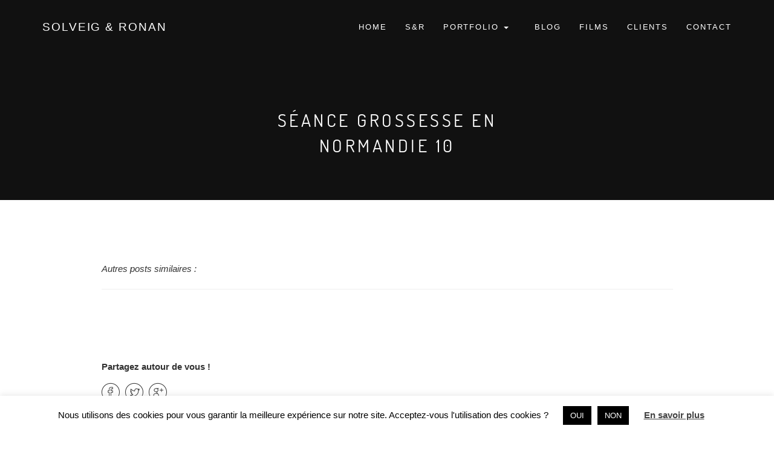

--- FILE ---
content_type: text/html; charset=UTF-8
request_url: https://solveigandronan.com/seance-maternite-intime/seance-grossesse-en-normandie-10-2/
body_size: 15328
content:
<!DOCTYPE html>
<html lang="fr">
<head>
<meta charset="UTF-8">
<meta http-equiv="X-UA-Compatible" content="IE=edge">
<meta name="viewport" content="width=device-width, initial-scale=1">
<title>Séance grossesse en Normandie 10 - SOLVEIG &amp; RONAN</title>
<!-- Place favicon.ico  -->	
<link rel="shortcut icon" type="image/x-icon" href="https://solveigandronan.com/wp-content/themes/solveig-et-ronan/assets/images/favicon.png">
<!-- CSS -->
<!-- <link rel="stylesheet" href="https://solveigandronan.com/wp-content/themes/solveig-et-ronan/assets/css/core.css"> -->
<!-- <link rel="stylesheet" href="https://solveigandronan.com/wp-content/themes/solveig-et-ronan/assets/css/font-awesome.min.css"> -->
<!-- <link rel="stylesheet" href="https://solveigandronan.com/wp-content/themes/solveig-et-ronan/assets/css/style.css"> -->
<!-- <link rel="stylesheet" href="https://solveigandronan.com/wp-content/themes/solveig-et-ronan/assets/css/solveig-et-ronan.css"> -->
<!-- <link rel="stylesheet" href="https://solveigandronan.com/wp-content/themes/solveig-et-ronan/assets/css/new.css"> -->
<link rel="stylesheet" type="text/css" href="//solveigandronan.com/wp-content/cache/wpfc-minified/9amklcak/fj5pk.css" media="all"/>
<meta name='robots' content='index, follow, max-image-preview:large, max-snippet:-1, max-video-preview:-1' />
<style>img:is([sizes="auto" i], [sizes^="auto," i]) { contain-intrinsic-size: 3000px 1500px }</style>
<!-- This site is optimized with the Yoast SEO plugin v26.6 - https://yoast.com/wordpress/plugins/seo/ -->
<link rel="canonical" href="https://solveigandronan.com/seance-maternite-intime/seance-grossesse-en-normandie-10-2/" />
<meta property="og:locale" content="fr_FR" />
<meta property="og:type" content="article" />
<meta property="og:title" content="Séance grossesse en Normandie 10 - SOLVEIG &amp; RONAN" />
<meta property="og:url" content="https://solveigandronan.com/seance-maternite-intime/seance-grossesse-en-normandie-10-2/" />
<meta property="og:site_name" content="SOLVEIG &amp; RONAN" />
<meta property="article:publisher" content="https://www.facebook.com/SolveigetRonan/" />
<meta property="article:modified_time" content="2019-12-05T11:25:49+00:00" />
<meta property="og:image" content="https://solveigandronan.com/seance-maternite-intime/seance-grossesse-en-normandie-10-2" />
<meta property="og:image:width" content="950" />
<meta property="og:image:height" content="632" />
<meta property="og:image:type" content="image/jpeg" />
<meta name="twitter:card" content="summary_large_image" />
<script type="application/ld+json" class="yoast-schema-graph">{"@context":"https://schema.org","@graph":[{"@type":"WebPage","@id":"https://solveigandronan.com/seance-maternite-intime/seance-grossesse-en-normandie-10-2/","url":"https://solveigandronan.com/seance-maternite-intime/seance-grossesse-en-normandie-10-2/","name":"Séance grossesse en Normandie 10 - SOLVEIG &amp; RONAN","isPartOf":{"@id":"https://solveigandronan.com/#website"},"primaryImageOfPage":{"@id":"https://solveigandronan.com/seance-maternite-intime/seance-grossesse-en-normandie-10-2/#primaryimage"},"image":{"@id":"https://solveigandronan.com/seance-maternite-intime/seance-grossesse-en-normandie-10-2/#primaryimage"},"thumbnailUrl":"https://solveigandronan.com/wp-content/uploads/2019/11/Séance-grossesse-en-Normandie-10-1.jpg","datePublished":"2019-11-07T11:27:01+00:00","dateModified":"2019-12-05T11:25:49+00:00","breadcrumb":{"@id":"https://solveigandronan.com/seance-maternite-intime/seance-grossesse-en-normandie-10-2/#breadcrumb"},"inLanguage":"fr-FR","potentialAction":[{"@type":"ReadAction","target":["https://solveigandronan.com/seance-maternite-intime/seance-grossesse-en-normandie-10-2/"]}]},{"@type":"ImageObject","inLanguage":"fr-FR","@id":"https://solveigandronan.com/seance-maternite-intime/seance-grossesse-en-normandie-10-2/#primaryimage","url":"https://solveigandronan.com/wp-content/uploads/2019/11/Séance-grossesse-en-Normandie-10-1.jpg","contentUrl":"https://solveigandronan.com/wp-content/uploads/2019/11/Séance-grossesse-en-Normandie-10-1.jpg","width":950,"height":632,"caption":"Séance couple dans l'eau"},{"@type":"BreadcrumbList","@id":"https://solveigandronan.com/seance-maternite-intime/seance-grossesse-en-normandie-10-2/#breadcrumb","itemListElement":[{"@type":"ListItem","position":1,"name":"Accueil","item":"https://solveigandronan.com/"},{"@type":"ListItem","position":2,"name":"Les vaguelettes &#8211; Normandie","item":"https://solveigandronan.com/seance-maternite-intime/"},{"@type":"ListItem","position":3,"name":"Séance grossesse en Normandie 10"}]},{"@type":"WebSite","@id":"https://solveigandronan.com/#website","url":"https://solveigandronan.com/","name":"SOLVEIG &amp; RONAN","description":"photographe mariage en Normandie, France","potentialAction":[{"@type":"SearchAction","target":{"@type":"EntryPoint","urlTemplate":"https://solveigandronan.com/?s={search_term_string}"},"query-input":{"@type":"PropertyValueSpecification","valueRequired":true,"valueName":"search_term_string"}}],"inLanguage":"fr-FR"}]}</script>
<!-- / Yoast SEO plugin. -->
<link rel="alternate" type="application/rss+xml" title="SOLVEIG &amp; RONAN &raquo; Séance grossesse en Normandie 10 Flux des commentaires" href="https://solveigandronan.com/seance-maternite-intime/seance-grossesse-en-normandie-10-2/feed/" />
<!-- <link rel='stylesheet' id='sbi_styles-css' href='https://solveigandronan.com/wp-content/plugins/instagram-feed/css/sbi-styles.min.css?ver=6.10.0' type='text/css' media='all' /> -->
<!-- <link rel='stylesheet' id='wp-block-library-css' href='https://solveigandronan.com/wp-includes/css/dist/block-library/style.min.css?ver=6.8.3' type='text/css' media='all' /> -->
<link rel="stylesheet" type="text/css" href="//solveigandronan.com/wp-content/cache/wpfc-minified/1g0jp61i/fj5pk.css" media="all"/>
<style id='classic-theme-styles-inline-css' type='text/css'>
/*! This file is auto-generated */
.wp-block-button__link{color:#fff;background-color:#32373c;border-radius:9999px;box-shadow:none;text-decoration:none;padding:calc(.667em + 2px) calc(1.333em + 2px);font-size:1.125em}.wp-block-file__button{background:#32373c;color:#fff;text-decoration:none}
</style>
<style id='global-styles-inline-css' type='text/css'>
:root{--wp--preset--aspect-ratio--square: 1;--wp--preset--aspect-ratio--4-3: 4/3;--wp--preset--aspect-ratio--3-4: 3/4;--wp--preset--aspect-ratio--3-2: 3/2;--wp--preset--aspect-ratio--2-3: 2/3;--wp--preset--aspect-ratio--16-9: 16/9;--wp--preset--aspect-ratio--9-16: 9/16;--wp--preset--color--black: #000000;--wp--preset--color--cyan-bluish-gray: #abb8c3;--wp--preset--color--white: #ffffff;--wp--preset--color--pale-pink: #f78da7;--wp--preset--color--vivid-red: #cf2e2e;--wp--preset--color--luminous-vivid-orange: #ff6900;--wp--preset--color--luminous-vivid-amber: #fcb900;--wp--preset--color--light-green-cyan: #7bdcb5;--wp--preset--color--vivid-green-cyan: #00d084;--wp--preset--color--pale-cyan-blue: #8ed1fc;--wp--preset--color--vivid-cyan-blue: #0693e3;--wp--preset--color--vivid-purple: #9b51e0;--wp--preset--gradient--vivid-cyan-blue-to-vivid-purple: linear-gradient(135deg,rgba(6,147,227,1) 0%,rgb(155,81,224) 100%);--wp--preset--gradient--light-green-cyan-to-vivid-green-cyan: linear-gradient(135deg,rgb(122,220,180) 0%,rgb(0,208,130) 100%);--wp--preset--gradient--luminous-vivid-amber-to-luminous-vivid-orange: linear-gradient(135deg,rgba(252,185,0,1) 0%,rgba(255,105,0,1) 100%);--wp--preset--gradient--luminous-vivid-orange-to-vivid-red: linear-gradient(135deg,rgba(255,105,0,1) 0%,rgb(207,46,46) 100%);--wp--preset--gradient--very-light-gray-to-cyan-bluish-gray: linear-gradient(135deg,rgb(238,238,238) 0%,rgb(169,184,195) 100%);--wp--preset--gradient--cool-to-warm-spectrum: linear-gradient(135deg,rgb(74,234,220) 0%,rgb(151,120,209) 20%,rgb(207,42,186) 40%,rgb(238,44,130) 60%,rgb(251,105,98) 80%,rgb(254,248,76) 100%);--wp--preset--gradient--blush-light-purple: linear-gradient(135deg,rgb(255,206,236) 0%,rgb(152,150,240) 100%);--wp--preset--gradient--blush-bordeaux: linear-gradient(135deg,rgb(254,205,165) 0%,rgb(254,45,45) 50%,rgb(107,0,62) 100%);--wp--preset--gradient--luminous-dusk: linear-gradient(135deg,rgb(255,203,112) 0%,rgb(199,81,192) 50%,rgb(65,88,208) 100%);--wp--preset--gradient--pale-ocean: linear-gradient(135deg,rgb(255,245,203) 0%,rgb(182,227,212) 50%,rgb(51,167,181) 100%);--wp--preset--gradient--electric-grass: linear-gradient(135deg,rgb(202,248,128) 0%,rgb(113,206,126) 100%);--wp--preset--gradient--midnight: linear-gradient(135deg,rgb(2,3,129) 0%,rgb(40,116,252) 100%);--wp--preset--font-size--small: 13px;--wp--preset--font-size--medium: 20px;--wp--preset--font-size--large: 36px;--wp--preset--font-size--x-large: 42px;--wp--preset--spacing--20: 0.44rem;--wp--preset--spacing--30: 0.67rem;--wp--preset--spacing--40: 1rem;--wp--preset--spacing--50: 1.5rem;--wp--preset--spacing--60: 2.25rem;--wp--preset--spacing--70: 3.38rem;--wp--preset--spacing--80: 5.06rem;--wp--preset--shadow--natural: 6px 6px 9px rgba(0, 0, 0, 0.2);--wp--preset--shadow--deep: 12px 12px 50px rgba(0, 0, 0, 0.4);--wp--preset--shadow--sharp: 6px 6px 0px rgba(0, 0, 0, 0.2);--wp--preset--shadow--outlined: 6px 6px 0px -3px rgba(255, 255, 255, 1), 6px 6px rgba(0, 0, 0, 1);--wp--preset--shadow--crisp: 6px 6px 0px rgba(0, 0, 0, 1);}:where(.is-layout-flex){gap: 0.5em;}:where(.is-layout-grid){gap: 0.5em;}body .is-layout-flex{display: flex;}.is-layout-flex{flex-wrap: wrap;align-items: center;}.is-layout-flex > :is(*, div){margin: 0;}body .is-layout-grid{display: grid;}.is-layout-grid > :is(*, div){margin: 0;}:where(.wp-block-columns.is-layout-flex){gap: 2em;}:where(.wp-block-columns.is-layout-grid){gap: 2em;}:where(.wp-block-post-template.is-layout-flex){gap: 1.25em;}:where(.wp-block-post-template.is-layout-grid){gap: 1.25em;}.has-black-color{color: var(--wp--preset--color--black) !important;}.has-cyan-bluish-gray-color{color: var(--wp--preset--color--cyan-bluish-gray) !important;}.has-white-color{color: var(--wp--preset--color--white) !important;}.has-pale-pink-color{color: var(--wp--preset--color--pale-pink) !important;}.has-vivid-red-color{color: var(--wp--preset--color--vivid-red) !important;}.has-luminous-vivid-orange-color{color: var(--wp--preset--color--luminous-vivid-orange) !important;}.has-luminous-vivid-amber-color{color: var(--wp--preset--color--luminous-vivid-amber) !important;}.has-light-green-cyan-color{color: var(--wp--preset--color--light-green-cyan) !important;}.has-vivid-green-cyan-color{color: var(--wp--preset--color--vivid-green-cyan) !important;}.has-pale-cyan-blue-color{color: var(--wp--preset--color--pale-cyan-blue) !important;}.has-vivid-cyan-blue-color{color: var(--wp--preset--color--vivid-cyan-blue) !important;}.has-vivid-purple-color{color: var(--wp--preset--color--vivid-purple) !important;}.has-black-background-color{background-color: var(--wp--preset--color--black) !important;}.has-cyan-bluish-gray-background-color{background-color: var(--wp--preset--color--cyan-bluish-gray) !important;}.has-white-background-color{background-color: var(--wp--preset--color--white) !important;}.has-pale-pink-background-color{background-color: var(--wp--preset--color--pale-pink) !important;}.has-vivid-red-background-color{background-color: var(--wp--preset--color--vivid-red) !important;}.has-luminous-vivid-orange-background-color{background-color: var(--wp--preset--color--luminous-vivid-orange) !important;}.has-luminous-vivid-amber-background-color{background-color: var(--wp--preset--color--luminous-vivid-amber) !important;}.has-light-green-cyan-background-color{background-color: var(--wp--preset--color--light-green-cyan) !important;}.has-vivid-green-cyan-background-color{background-color: var(--wp--preset--color--vivid-green-cyan) !important;}.has-pale-cyan-blue-background-color{background-color: var(--wp--preset--color--pale-cyan-blue) !important;}.has-vivid-cyan-blue-background-color{background-color: var(--wp--preset--color--vivid-cyan-blue) !important;}.has-vivid-purple-background-color{background-color: var(--wp--preset--color--vivid-purple) !important;}.has-black-border-color{border-color: var(--wp--preset--color--black) !important;}.has-cyan-bluish-gray-border-color{border-color: var(--wp--preset--color--cyan-bluish-gray) !important;}.has-white-border-color{border-color: var(--wp--preset--color--white) !important;}.has-pale-pink-border-color{border-color: var(--wp--preset--color--pale-pink) !important;}.has-vivid-red-border-color{border-color: var(--wp--preset--color--vivid-red) !important;}.has-luminous-vivid-orange-border-color{border-color: var(--wp--preset--color--luminous-vivid-orange) !important;}.has-luminous-vivid-amber-border-color{border-color: var(--wp--preset--color--luminous-vivid-amber) !important;}.has-light-green-cyan-border-color{border-color: var(--wp--preset--color--light-green-cyan) !important;}.has-vivid-green-cyan-border-color{border-color: var(--wp--preset--color--vivid-green-cyan) !important;}.has-pale-cyan-blue-border-color{border-color: var(--wp--preset--color--pale-cyan-blue) !important;}.has-vivid-cyan-blue-border-color{border-color: var(--wp--preset--color--vivid-cyan-blue) !important;}.has-vivid-purple-border-color{border-color: var(--wp--preset--color--vivid-purple) !important;}.has-vivid-cyan-blue-to-vivid-purple-gradient-background{background: var(--wp--preset--gradient--vivid-cyan-blue-to-vivid-purple) !important;}.has-light-green-cyan-to-vivid-green-cyan-gradient-background{background: var(--wp--preset--gradient--light-green-cyan-to-vivid-green-cyan) !important;}.has-luminous-vivid-amber-to-luminous-vivid-orange-gradient-background{background: var(--wp--preset--gradient--luminous-vivid-amber-to-luminous-vivid-orange) !important;}.has-luminous-vivid-orange-to-vivid-red-gradient-background{background: var(--wp--preset--gradient--luminous-vivid-orange-to-vivid-red) !important;}.has-very-light-gray-to-cyan-bluish-gray-gradient-background{background: var(--wp--preset--gradient--very-light-gray-to-cyan-bluish-gray) !important;}.has-cool-to-warm-spectrum-gradient-background{background: var(--wp--preset--gradient--cool-to-warm-spectrum) !important;}.has-blush-light-purple-gradient-background{background: var(--wp--preset--gradient--blush-light-purple) !important;}.has-blush-bordeaux-gradient-background{background: var(--wp--preset--gradient--blush-bordeaux) !important;}.has-luminous-dusk-gradient-background{background: var(--wp--preset--gradient--luminous-dusk) !important;}.has-pale-ocean-gradient-background{background: var(--wp--preset--gradient--pale-ocean) !important;}.has-electric-grass-gradient-background{background: var(--wp--preset--gradient--electric-grass) !important;}.has-midnight-gradient-background{background: var(--wp--preset--gradient--midnight) !important;}.has-small-font-size{font-size: var(--wp--preset--font-size--small) !important;}.has-medium-font-size{font-size: var(--wp--preset--font-size--medium) !important;}.has-large-font-size{font-size: var(--wp--preset--font-size--large) !important;}.has-x-large-font-size{font-size: var(--wp--preset--font-size--x-large) !important;}
:where(.wp-block-post-template.is-layout-flex){gap: 1.25em;}:where(.wp-block-post-template.is-layout-grid){gap: 1.25em;}
:where(.wp-block-columns.is-layout-flex){gap: 2em;}:where(.wp-block-columns.is-layout-grid){gap: 2em;}
:root :where(.wp-block-pullquote){font-size: 1.5em;line-height: 1.6;}
</style>
<!-- <link rel='stylesheet' id='contact-form-7-css' href='https://solveigandronan.com/wp-content/plugins/contact-form-7/includes/css/styles.css?ver=6.1.4' type='text/css' media='all' /> -->
<!-- <link rel='stylesheet' id='cookie-law-info-css' href='https://solveigandronan.com/wp-content/plugins/cookie-law-info/legacy/public/css/cookie-law-info-public.css?ver=3.3.8' type='text/css' media='all' /> -->
<!-- <link rel='stylesheet' id='cookie-law-info-gdpr-css' href='https://solveigandronan.com/wp-content/plugins/cookie-law-info/legacy/public/css/cookie-law-info-gdpr.css?ver=3.3.8' type='text/css' media='all' /> -->
<link rel="stylesheet" type="text/css" href="//solveigandronan.com/wp-content/cache/wpfc-minified/97sowc89/fj5pk.css" media="all"/>
<script src='//solveigandronan.com/wp-content/cache/wpfc-minified/klolzy0m/fj5pk.js' type="text/javascript"></script>
<!-- <script type="text/javascript" src="https://solveigandronan.com/wp-includes/js/jquery/jquery.min.js?ver=3.7.1" id="jquery-core-js"></script> -->
<!-- <script type="text/javascript" src="https://solveigandronan.com/wp-includes/js/jquery/jquery-migrate.min.js?ver=3.4.1" id="jquery-migrate-js"></script> -->
<script type="text/javascript" id="cookie-law-info-js-extra">
/* <![CDATA[ */
var Cli_Data = {"nn_cookie_ids":[],"cookielist":[],"non_necessary_cookies":[],"ccpaEnabled":"","ccpaRegionBased":"","ccpaBarEnabled":"","strictlyEnabled":["necessary","obligatoire"],"ccpaType":"gdpr","js_blocking":"","custom_integration":"","triggerDomRefresh":"","secure_cookies":""};
var cli_cookiebar_settings = {"animate_speed_hide":"500","animate_speed_show":"500","background":"#FFF","border":"#b1a6a6c2","border_on":"","button_1_button_colour":"#000","button_1_button_hover":"#000000","button_1_link_colour":"#fff","button_1_as_button":"1","button_1_new_win":"","button_2_button_colour":"#333","button_2_button_hover":"#292929","button_2_link_colour":"#444","button_2_as_button":"","button_2_hidebar":"","button_3_button_colour":"#000","button_3_button_hover":"#000000","button_3_link_colour":"#fff","button_3_as_button":"1","button_3_new_win":"","button_4_button_colour":"#000","button_4_button_hover":"#000000","button_4_link_colour":"#62a329","button_4_as_button":"","button_7_button_colour":"#61a229","button_7_button_hover":"#4e8221","button_7_link_colour":"#fff","button_7_as_button":"1","button_7_new_win":"","font_family":"inherit","header_fix":"","notify_animate_hide":"1","notify_animate_show":"","notify_div_id":"#cookie-law-info-bar","notify_position_horizontal":"right","notify_position_vertical":"bottom","scroll_close":"","scroll_close_reload":"","accept_close_reload":"","reject_close_reload":"","showagain_tab":"","showagain_background":"#fff","showagain_border":"#000","showagain_div_id":"#cookie-law-info-again","showagain_x_position":"100px","text":"#000","show_once_yn":"","show_once":"10000","logging_on":"","as_popup":"","popup_overlay":"1","bar_heading_text":"","cookie_bar_as":"banner","popup_showagain_position":"bottom-right","widget_position":"left"};
var log_object = {"ajax_url":"https:\/\/solveigandronan.com\/wp-admin\/admin-ajax.php"};
/* ]]> */
</script>
<script src='//solveigandronan.com/wp-content/cache/wpfc-minified/7az00upy/fj5pk.js' type="text/javascript"></script>
<!-- <script type="text/javascript" src="https://solveigandronan.com/wp-content/plugins/cookie-law-info/legacy/public/js/cookie-law-info-public.js?ver=3.3.8" id="cookie-law-info-js"></script> -->
<link rel="https://api.w.org/" href="https://solveigandronan.com/wp-json/" /><link rel="alternate" title="JSON" type="application/json" href="https://solveigandronan.com/wp-json/wp/v2/media/4884" /><link rel="EditURI" type="application/rsd+xml" title="RSD" href="https://solveigandronan.com/xmlrpc.php?rsd" />
<meta name="generator" content="WordPress 6.8.3" />
<link rel='shortlink' href='https://solveigandronan.com/?p=4884' />
<link rel="alternate" title="oEmbed (JSON)" type="application/json+oembed" href="https://solveigandronan.com/wp-json/oembed/1.0/embed?url=https%3A%2F%2Fsolveigandronan.com%2Fseance-maternite-intime%2Fseance-grossesse-en-normandie-10-2%2F" />
<link rel="alternate" title="oEmbed (XML)" type="text/xml+oembed" href="https://solveigandronan.com/wp-json/oembed/1.0/embed?url=https%3A%2F%2Fsolveigandronan.com%2Fseance-maternite-intime%2Fseance-grossesse-en-normandie-10-2%2F&#038;format=xml" />
</head>
<body class="attachment wp-singular attachment-template-default single single-attachment postid-4884 attachmentid-4884 attachment-jpeg wp-theme-solveig-et-ronan">
<!-- Global site tag (gtag.js) - Google Analytics -->
<script async src="https://www.googletagmanager.com/gtag/js?id=UA-114157512-1"></script>
<script>
window.dataLayer = window.dataLayer || [];
function gtag(){dataLayer.push(arguments);}
gtag('js', new Date());
gtag('config', 'UA-114157512-1');
</script>
<!-- PRELOADER -->
<!-- <div class="page-loader">
<div class="loader">Loading...</div>
</div> -->
<!-- NAVIGATION -->
<nav class="navbar navbar-custom navbar-transparent  sticker navbar-fixed-top" >
<div class="container">
<div class="navbar-header">
<button type="button" class="navbar-toggle" data-toggle="collapse" data-target="#custom-collapse">
<span class="sr-only">Toggle navigation</span>
<span class="icon-bar"></span>
<span class="icon-bar"></span>
<span class="icon-bar"></span>
</button>
<a class="navbar-brand" href="https://solveigandronan.com/">SOLVEIG & RONAN</a>
</div>
<div class="collapse navbar-collapse" id="custom-collapse">
<ul id="menu-menu-1" class="nav navbar-nav navbar-right"><li id="menu-item-16" class="menu-item menu-item-type-post_type menu-item-object-page menu-item-home menu-item-16"><a title="HOME" href="https://solveigandronan.com/">HOME</a></li>
<li id="menu-item-34" class="menu-item menu-item-type-post_type menu-item-object-page menu-item-34"><a title="S&amp;R" href="https://solveigandronan.com/a-propos-photographe-videaste-mariage-normandie-caen/">S&#038;R</a></li>
<li id="menu-item-5830" class="menu-item menu-item-type-custom menu-item-object-custom menu-item-has-children menu-item-5830 dropdown"><a title="PORTFOLIO" href="#" data-toggle="dropdown" class="dropdown-toggle" aria-haspopup="true">PORTFOLIO <span class="caret"></span></a>
<ul class='dropdown-menu' role="menu">
<li id="menu-item-5834" class="menu-item menu-item-type-post_type menu-item-object-page menu-item-5834"><a title="MARIAGE" href="https://solveigandronan.com/portfolio-mariage/">MARIAGE</a></li>
<li id="menu-item-5832" class="menu-item menu-item-type-post_type menu-item-object-page menu-item-5832"><a title="FAMILLE" href="https://solveigandronan.com/portfolio-famille/">FAMILLE</a></li>
<li id="menu-item-5833" class="menu-item menu-item-type-post_type menu-item-object-page menu-item-5833"><a title="COUPLE" href="https://solveigandronan.com/portfolio-couple/">COUPLE</a></li>
<li id="menu-item-5831" class="menu-item menu-item-type-post_type menu-item-object-page menu-item-5831"><a title="ÉDITORIAL" href="https://solveigandronan.com/portfolio-editorial/">ÉDITORIAL</a></li>
</ul>
</li>
<li id="menu-item-22" class="menu-item menu-item-type-post_type menu-item-object-page menu-item-22"><a title="BLOG" href="https://solveigandronan.com/blog/">BLOG</a></li>
<li id="menu-item-33" class="menu-item menu-item-type-post_type menu-item-object-page menu-item-33"><a title="FILMS" href="https://solveigandronan.com/films/">FILMS</a></li>
<li id="menu-item-247" class="menu-item menu-item-type-custom menu-item-object-custom menu-item-247"><a title="CLIENTS" target="_blank" href="https://solveigandronan.pixieset.com/">CLIENTS</a></li>
<li id="menu-item-32" class="menu-item menu-item-type-post_type menu-item-object-page menu-item-32"><a title="CONTACT" href="https://solveigandronan.com/contact/">CONTACT</a></li>
</ul>		
</div>
</div>
<!--[ MOBILE-MENU-AREA START ]--> 
<div class="mobile-menu-area">
<div class="container">
<div class="row">
<div class="col-md-12 col-sm-12">
<div class="mobile-area">
<div class="mobile-menu">
<nav id="mobile-nav">
<ul id="menu-menu-2" class=""><li class="menu-item menu-item-type-post_type menu-item-object-page menu-item-home menu-item-16"><a title="HOME" href="https://solveigandronan.com/">HOME</a></li>
<li class="menu-item menu-item-type-post_type menu-item-object-page menu-item-34"><a title="S&amp;R" href="https://solveigandronan.com/a-propos-photographe-videaste-mariage-normandie-caen/">S&#038;R</a></li>
<li class="menu-item menu-item-type-custom menu-item-object-custom menu-item-has-children menu-item-5830 dropdown"><a title="PORTFOLIO" href="#" data-toggle="dropdown" class="dropdown-toggle" aria-haspopup="true">PORTFOLIO <span class="caret"></span></a>
<ul class='dropdown-menu' role="menu">
<li class="menu-item menu-item-type-post_type menu-item-object-page menu-item-5834"><a title="MARIAGE" href="https://solveigandronan.com/portfolio-mariage/">MARIAGE</a></li>
<li class="menu-item menu-item-type-post_type menu-item-object-page menu-item-5832"><a title="FAMILLE" href="https://solveigandronan.com/portfolio-famille/">FAMILLE</a></li>
<li class="menu-item menu-item-type-post_type menu-item-object-page menu-item-5833"><a title="COUPLE" href="https://solveigandronan.com/portfolio-couple/">COUPLE</a></li>
<li class="menu-item menu-item-type-post_type menu-item-object-page menu-item-5831"><a title="ÉDITORIAL" href="https://solveigandronan.com/portfolio-editorial/">ÉDITORIAL</a></li>
</ul>
</li>
<li class="menu-item menu-item-type-post_type menu-item-object-page menu-item-22"><a title="BLOG" href="https://solveigandronan.com/blog/">BLOG</a></li>
<li class="menu-item menu-item-type-post_type menu-item-object-page menu-item-33"><a title="FILMS" href="https://solveigandronan.com/films/">FILMS</a></li>
<li class="menu-item menu-item-type-custom menu-item-object-custom menu-item-247"><a title="CLIENTS" target="_blank" href="https://solveigandronan.pixieset.com/">CLIENTS</a></li>
<li class="menu-item menu-item-type-post_type menu-item-object-page menu-item-32"><a title="CONTACT" href="https://solveigandronan.com/contact/">CONTACT</a></li>
</ul>
</nav>
</div>	
</div>
</div>
</div>
</div>
</div>
<!--[ MOBILE-MENU-AREA END  ]-->	
</nav>
<!-- CONTENU -->
<div class="wrapper">
<!-- HEADER -->
<div class="module module-header2 bg-dark" data-background="" />
<div class="container">
<!-- MODULE TITLE -->
<div class="row">
<div class="col-sm-6 col-sm-offset-3">
<br>
<h1 class="module-title font-alt align-center">Séance grossesse en Normandie 10</h1>
</div>
</div>
<!-- /MODULE TITLE -->
</div>
</div>
<!-- BLOG SINGLE -->
<div class="module">
<div class="container">
<!-- SINGLE -->
<div class="row">
<div class="col-sm-10 col-sm-offset-1">
<!-- POST -->
<div class="post">
<div class="post-images-slider">
<ul class="slides">
</ul>
</div>
<div>
<i>Autres posts similaires : 								<a style="font-weight: 600;" href=""></a></i>
<hr>
</div>
<div class="post-entry">
<br>
</div>
<div>
<!-- GALERIE -->
</div>
<div class="post-entry">
<br>
</div>
<div>
<!-- GALERIE -->
</div>
<!-- VIDEO -->
<div class="MT40">
<strong>Partagez autour de vous !</strong>
<ul class="social-list">
<li><a href="https://www.facebook.com/sharer/sharer.php?u=https://solveigandronan.com/seance-maternite-intime/seance-grossesse-en-normandie-10-2/" target="blank"><span class="icon-facebook"></span></a></li>
<li><a href="https://twitter.com/intent/tweet/?url=https://solveigandronan.com/seance-maternite-intime/seance-grossesse-en-normandie-10-2/&text=Solveig et Ronan : Séance grossesse en Normandie 10"><span class="icon-twitter" target="blank"></span></a></li>
<li><a href="https://plus.google.com/share?url=https://solveigandronan.com/seance-maternite-intime/seance-grossesse-en-normandie-10-2/&hl=fr"><span class="icon-googleplus" target="blank"></span></a></li>
</ul>
</div>
</div>
</div>
</div>
<!-- PAGINATION -->
<div class="pagination font-inc text-uppercase">
<a href="https://solveigandronan.com/seance-maternite-intime/" rel="prev"><i class="fa fa-angle-left"></i> Préc</a> 
<a href="https://solveigandronan.com/blog/">Voir tout</a>
</div>
<div class="row MT80">
<div class="col-sm-12 col-md-12 col-lg-12">
<div class="section-title">
<h2>Découvrez d'autres aventures</h2>
</div>
</div>
</div>
<ul id="works-grid" class="works-grid works-grid-gut works-grid-3 works-hover-w">
<!-- PORTFOLIO ITEM -->
<li class="work-item couple ">
<a href="https://solveigandronan.com/seance-grossesse-underwater/">
<div class="work-image">
<img width="980" height="653" src="https://solveigandronan.com/wp-content/uploads/2025/04/SolveigRonan-PhotographiedegrossesseUnderwater-Normandie_18.jpg" class="post-thumb img-responsive wp-post-image" alt="Séance future maman à la plage" decoding="async" fetchpriority="high" srcset="https://solveigandronan.com/wp-content/uploads/2025/04/SolveigRonan-PhotographiedegrossesseUnderwater-Normandie_18.jpg 980w, https://solveigandronan.com/wp-content/uploads/2025/04/SolveigRonan-PhotographiedegrossesseUnderwater-Normandie_18-300x200.jpg 300w, https://solveigandronan.com/wp-content/uploads/2025/04/SolveigRonan-PhotographiedegrossesseUnderwater-Normandie_18-768x512.jpg 768w" sizes="(max-width: 980px) 100vw, 980px" />															</div>
<div class="work-caption">
<!-- COUPLE -->
<img src="https://solveigandronan.com/wp-content/themes/solveig-et-ronan/assets/img/LOGOsolveigronan-Noir-couple.png" width="70px" alt="">
<!-- EDITORIAL -->
<br><br>
<h3 class="work-title font-alt">Maternité dans la mer</h3>
<div class="work-descr font-inc">
Couple								</div>
</div>
</a>
</li> 
<!-- PORTFOLIO ITEM -->
<li class="work-item famille ">
<a href="https://solveigandronan.com/photo-grand-mere-petite-fille-caen/">
<div class="work-image">
<img width="980" height="653" src="https://solveigandronan.com/wp-content/uploads/2025/04/SolveigRonan-photogrand-mere-petitefille_03.jpg" class="post-thumb img-responsive wp-post-image" alt="Studio photo pour les familles en Normandie" decoding="async" srcset="https://solveigandronan.com/wp-content/uploads/2025/04/SolveigRonan-photogrand-mere-petitefille_03.jpg 980w, https://solveigandronan.com/wp-content/uploads/2025/04/SolveigRonan-photogrand-mere-petitefille_03-300x200.jpg 300w, https://solveigandronan.com/wp-content/uploads/2025/04/SolveigRonan-photogrand-mere-petitefille_03-768x512.jpg 768w" sizes="(max-width: 980px) 100vw, 980px" />															</div>
<div class="work-caption">
<!-- COUPLE -->
<img src="https://solveigandronan.com/wp-content/themes/solveig-et-ronan/assets/img/LOGOsolveigronan-Noir-Famille.png" width="70px" alt="">
<!-- MARIAGE -->
<br><br>
<h3 class="work-title font-alt">Avia Filia</h3>
<div class="work-descr font-inc">
Famille								</div>
</div>
</a>
</li> 
<!-- PORTFOLIO ITEM -->
<li class="work-item mariage ">
<a href="https://solveigandronan.com/elopement-a-granville/">
<div class="work-image">
<img width="980" height="653" src="https://solveigandronan.com/wp-content/uploads/2025/03/SolveigRonan-EloprementGranville_09.jpg" class="post-thumb img-responsive wp-post-image" alt="Photo d&#039;amoureux sur les falaises" decoding="async" srcset="https://solveigandronan.com/wp-content/uploads/2025/03/SolveigRonan-EloprementGranville_09.jpg 980w, https://solveigandronan.com/wp-content/uploads/2025/03/SolveigRonan-EloprementGranville_09-300x200.jpg 300w, https://solveigandronan.com/wp-content/uploads/2025/03/SolveigRonan-EloprementGranville_09-768x512.jpg 768w" sizes="(max-width: 980px) 100vw, 980px" />															</div>
<div class="work-caption">
<!-- COUPLE -->
<img src="https://solveigandronan.com/wp-content/themes/solveig-et-ronan/assets/img/LOGOsolveigronan-Noir-mariage.png" width="70px" alt="">
<br><br>
<h3 class="work-title font-alt">Au coucher du Soleil</h3>
<div class="work-descr font-inc">
Mariage								</div>
</div>
</a>
</li> 
</ul>
</div>
</div >
		<!-- CTA -->
<div class="module gray-bg MB80">
<div class="container">
<div class="row">
<div class="col-sm-12 col-md-12 col-lg-12 text-center">
<h2 class="MB40"><i>UN COUP DE CŒUR POUR NOTRE UNIVERS? <br>RACONTEZ-NOUS VOTRE PROJET!</i></h2>
<a href="https://solveigandronan.com/contact/"><button class="btn btn-d btn-round btn-lg">Contactez-nous</button></a>
</div>
</div>
</div>
</div>
<!-- INSTAGRAM -->
<div class="module PT0">
<div class="container-fluid">
<div class="row">
<div class="col-sm-12 col-md-12 col-lg-12">
<div class="section-title">
<h2>Retrouvez-nous sur Instagram</h2>
</div>
</div>
</div>
<div class="row">
<div class="col-md-12">
<div id="sb_instagram"  class="sbi sbi_mob_col_2 sbi_tab_col_2 sbi_col_6 sbi_width_resp" style="padding-bottom: 10px;"	 data-feedid="*1"  data-res="auto" data-cols="6" data-colsmobile="2" data-colstablet="2" data-num="6" data-nummobile="6" data-item-padding="5"	 data-shortcode-atts="{&quot;feed&quot;:&quot;1&quot;}"  data-postid="4884" data-locatornonce="8f62f3c9c1" data-imageaspectratio="1:1" data-sbi-flags="favorLocal,gdpr">
<div id="sbi_images"  style="gap: 10px;">
<div class="sbi_item sbi_type_carousel sbi_new sbi_transition"
id="sbi_18076967557807997" data-date="1756307124">
<div class="sbi_photo_wrap">
<a class="sbi_photo" href="https://www.instagram.com/p/DN3OO0nWCVu/" target="_blank" rel="noopener nofollow"
data-full-res="https://scontent-lhr8-2.cdninstagram.com/v/t51.82787-15/539498671_18500708695070841_6861822392222867179_n.jpg?stp=dst-jpg_e35_tt6&#038;_nc_cat=106&#038;ccb=1-7&#038;_nc_sid=18de74&#038;_nc_ohc=YUOxqrl9GpIQ7kNvwHiEAsd&#038;_nc_oc=AdkRQ9bA1dxNea4QFaF5FmqpNCIXRjG_TI0rEvCOeRcdUycm_bPFlWfshti4Jn6eWu8&#038;_nc_zt=23&#038;_nc_ht=scontent-lhr8-2.cdninstagram.com&#038;edm=ANo9K5cEAAAA&#038;_nc_gid=s3pwCVmC30Bd8A3eaQjmDw&#038;oh=00_AfanRQ8M-dXMXMeqCAf0zHzRinKk-3X2RTX-2HzD8VR6dg&#038;oe=68D32ED4"
data-img-src-set="{&quot;d&quot;:&quot;https:\/\/scontent-lhr8-2.cdninstagram.com\/v\/t51.82787-15\/539498671_18500708695070841_6861822392222867179_n.jpg?stp=dst-jpg_e35_tt6&amp;_nc_cat=106&amp;ccb=1-7&amp;_nc_sid=18de74&amp;_nc_ohc=YUOxqrl9GpIQ7kNvwHiEAsd&amp;_nc_oc=AdkRQ9bA1dxNea4QFaF5FmqpNCIXRjG_TI0rEvCOeRcdUycm_bPFlWfshti4Jn6eWu8&amp;_nc_zt=23&amp;_nc_ht=scontent-lhr8-2.cdninstagram.com&amp;edm=ANo9K5cEAAAA&amp;_nc_gid=s3pwCVmC30Bd8A3eaQjmDw&amp;oh=00_AfanRQ8M-dXMXMeqCAf0zHzRinKk-3X2RTX-2HzD8VR6dg&amp;oe=68D32ED4&quot;,&quot;150&quot;:&quot;https:\/\/scontent-lhr8-2.cdninstagram.com\/v\/t51.82787-15\/539498671_18500708695070841_6861822392222867179_n.jpg?stp=dst-jpg_e35_tt6&amp;_nc_cat=106&amp;ccb=1-7&amp;_nc_sid=18de74&amp;_nc_ohc=YUOxqrl9GpIQ7kNvwHiEAsd&amp;_nc_oc=AdkRQ9bA1dxNea4QFaF5FmqpNCIXRjG_TI0rEvCOeRcdUycm_bPFlWfshti4Jn6eWu8&amp;_nc_zt=23&amp;_nc_ht=scontent-lhr8-2.cdninstagram.com&amp;edm=ANo9K5cEAAAA&amp;_nc_gid=s3pwCVmC30Bd8A3eaQjmDw&amp;oh=00_AfanRQ8M-dXMXMeqCAf0zHzRinKk-3X2RTX-2HzD8VR6dg&amp;oe=68D32ED4&quot;,&quot;320&quot;:&quot;https:\/\/scontent-lhr8-2.cdninstagram.com\/v\/t51.82787-15\/539498671_18500708695070841_6861822392222867179_n.jpg?stp=dst-jpg_e35_tt6&amp;_nc_cat=106&amp;ccb=1-7&amp;_nc_sid=18de74&amp;_nc_ohc=YUOxqrl9GpIQ7kNvwHiEAsd&amp;_nc_oc=AdkRQ9bA1dxNea4QFaF5FmqpNCIXRjG_TI0rEvCOeRcdUycm_bPFlWfshti4Jn6eWu8&amp;_nc_zt=23&amp;_nc_ht=scontent-lhr8-2.cdninstagram.com&amp;edm=ANo9K5cEAAAA&amp;_nc_gid=s3pwCVmC30Bd8A3eaQjmDw&amp;oh=00_AfanRQ8M-dXMXMeqCAf0zHzRinKk-3X2RTX-2HzD8VR6dg&amp;oe=68D32ED4&quot;,&quot;640&quot;:&quot;https:\/\/scontent-lhr8-2.cdninstagram.com\/v\/t51.82787-15\/539498671_18500708695070841_6861822392222867179_n.jpg?stp=dst-jpg_e35_tt6&amp;_nc_cat=106&amp;ccb=1-7&amp;_nc_sid=18de74&amp;_nc_ohc=YUOxqrl9GpIQ7kNvwHiEAsd&amp;_nc_oc=AdkRQ9bA1dxNea4QFaF5FmqpNCIXRjG_TI0rEvCOeRcdUycm_bPFlWfshti4Jn6eWu8&amp;_nc_zt=23&amp;_nc_ht=scontent-lhr8-2.cdninstagram.com&amp;edm=ANo9K5cEAAAA&amp;_nc_gid=s3pwCVmC30Bd8A3eaQjmDw&amp;oh=00_AfanRQ8M-dXMXMeqCAf0zHzRinKk-3X2RTX-2HzD8VR6dg&amp;oe=68D32ED4&quot;}">
<span class="sbi-screenreader">Donatienne &amp; Florimond 
Il était temps de revenir</span>
<svg class="svg-inline--fa fa-clone fa-w-16 sbi_lightbox_carousel_icon" aria-hidden="true" aria-label="Clone" data-fa-proƒcessed="" data-prefix="far" data-icon="clone" role="img" xmlns="http://www.w3.org/2000/svg" viewBox="0 0 512 512">
<path fill="currentColor" d="M464 0H144c-26.51 0-48 21.49-48 48v48H48c-26.51 0-48 21.49-48 48v320c0 26.51 21.49 48 48 48h320c26.51 0 48-21.49 48-48v-48h48c26.51 0 48-21.49 48-48V48c0-26.51-21.49-48-48-48zM362 464H54a6 6 0 0 1-6-6V150a6 6 0 0 1 6-6h42v224c0 26.51 21.49 48 48 48h224v42a6 6 0 0 1-6 6zm96-96H150a6 6 0 0 1-6-6V54a6 6 0 0 1 6-6h308a6 6 0 0 1 6 6v308a6 6 0 0 1-6 6z"></path>
</svg>						<img src="https://solveigandronan.com/wp-content/plugins/instagram-feed/img/placeholder.png" alt="Donatienne &amp; Florimond 
Il était temps de revenir ici avec des images de mariage ✨🫶.
D’une parce que c’est clairement sur ce type de photos que je passe mes journées d’été;
de deux parce qu’avec l’ambiance moribonde de l’actualité du monde cela devient vital pour ne pas être dans le ressassement et la culpabilité. 
Je suis clairement ébahie devant ces amoureux qui ne savent que faire pour que tout le monde soit bien autour d’eux, que les gens soient heureux sur leur mariage! 
C’est la base peut-on penser, mais moi même je n’ai pas autant de patience que 90% des mes clients. Déjà les préparatifs qui prennent un temps considérable m’ennuient, ensuite pour l’attente parfois loooongue des invités concernés par les photos de groupe, c’est nécessaire d’être bienveillant et patient n’est-ce pas mes chers mariés? 
Big-up à Donatienne pour l’ouverture de bal malgré cette méchante entorse. 
C’est seulement le troisième mariage que je photographie dans le Nord, mais à chaque fois, je suis accueillie comme une invitée, les traiteurs sont plus que généreux et arrangeants, le sourie scotché aux lèvres des invités me réjouis, alors c’est promis je reviendrais. ☺️
J’ai beaucoup d’autres mariages à partager, j’espère trouver tu temps pour cela au milieu de cette folle saison!
Mon agenda affiche complet côté séances en septembre et bientôt aussi pour octobre. Les prises de rdv sont en cours pour la saison des mariages 2026.💛
La team du mariage Donatienne &amp; Florimond :
Domaine : @clairefontaine_colombier
Photobooth : @latrombinette
Ferme florale : @lherbacee
DJ : @latelierdesemotions
Musiciens : @spiritus_mariage
Musicien : @mathis_deruyver
Robe : @atelier.colette
Costume : @samsonsurmesure
Maquillage et coiffure : @laurene.hairmakeup
Alliances : @ordumonde
Bijoux : @atelierarmande
Mustang : @us.locevent
Douceurs : @lesfrangines.lapausegourmande
Chocolat : @nejapatisserie
Brunch : @lafermeducheminqsd
Faire-part, menu, livret, photobooth : @fannycalligraphie
Merci à ma @charlottevideaste pour la prise de vue vidéo." aria-hidden="true">
</a>
</div>
</div><div class="sbi_item sbi_type_carousel sbi_new sbi_transition"
id="sbi_18051113195186826" data-date="1753461827">
<div class="sbi_photo_wrap">
<a class="sbi_photo" href="https://www.instagram.com/p/DMibQdgstb4/" target="_blank" rel="noopener nofollow"
data-full-res="https://scontent-lhr8-1.cdninstagram.com/v/t51.82787-15/524198134_18495179248070841_2426812569843676721_n.jpg?stp=dst-jpg_e35_tt6&#038;_nc_cat=107&#038;ccb=1-7&#038;_nc_sid=18de74&#038;_nc_ohc=yOS3A5c1On4Q7kNvwFVRmeL&#038;_nc_oc=AdnPxI0S02SebLUtorAvk6_PaAcUMJ37_ACwcf89HSTUYVh0G91Eo6o2w-wobsR9LPM&#038;_nc_zt=23&#038;_nc_ht=scontent-lhr8-1.cdninstagram.com&#038;edm=ANo9K5cEAAAA&#038;_nc_gid=s3pwCVmC30Bd8A3eaQjmDw&#038;oh=00_AfaXlxu1uxvwfb2cPZte9E0symZETr8U1S54_gPrIVEZ5Q&#038;oe=68D30D49"
data-img-src-set="{&quot;d&quot;:&quot;https:\/\/scontent-lhr8-1.cdninstagram.com\/v\/t51.82787-15\/524198134_18495179248070841_2426812569843676721_n.jpg?stp=dst-jpg_e35_tt6&amp;_nc_cat=107&amp;ccb=1-7&amp;_nc_sid=18de74&amp;_nc_ohc=yOS3A5c1On4Q7kNvwFVRmeL&amp;_nc_oc=AdnPxI0S02SebLUtorAvk6_PaAcUMJ37_ACwcf89HSTUYVh0G91Eo6o2w-wobsR9LPM&amp;_nc_zt=23&amp;_nc_ht=scontent-lhr8-1.cdninstagram.com&amp;edm=ANo9K5cEAAAA&amp;_nc_gid=s3pwCVmC30Bd8A3eaQjmDw&amp;oh=00_AfaXlxu1uxvwfb2cPZte9E0symZETr8U1S54_gPrIVEZ5Q&amp;oe=68D30D49&quot;,&quot;150&quot;:&quot;https:\/\/scontent-lhr8-1.cdninstagram.com\/v\/t51.82787-15\/524198134_18495179248070841_2426812569843676721_n.jpg?stp=dst-jpg_e35_tt6&amp;_nc_cat=107&amp;ccb=1-7&amp;_nc_sid=18de74&amp;_nc_ohc=yOS3A5c1On4Q7kNvwFVRmeL&amp;_nc_oc=AdnPxI0S02SebLUtorAvk6_PaAcUMJ37_ACwcf89HSTUYVh0G91Eo6o2w-wobsR9LPM&amp;_nc_zt=23&amp;_nc_ht=scontent-lhr8-1.cdninstagram.com&amp;edm=ANo9K5cEAAAA&amp;_nc_gid=s3pwCVmC30Bd8A3eaQjmDw&amp;oh=00_AfaXlxu1uxvwfb2cPZte9E0symZETr8U1S54_gPrIVEZ5Q&amp;oe=68D30D49&quot;,&quot;320&quot;:&quot;https:\/\/scontent-lhr8-1.cdninstagram.com\/v\/t51.82787-15\/524198134_18495179248070841_2426812569843676721_n.jpg?stp=dst-jpg_e35_tt6&amp;_nc_cat=107&amp;ccb=1-7&amp;_nc_sid=18de74&amp;_nc_ohc=yOS3A5c1On4Q7kNvwFVRmeL&amp;_nc_oc=AdnPxI0S02SebLUtorAvk6_PaAcUMJ37_ACwcf89HSTUYVh0G91Eo6o2w-wobsR9LPM&amp;_nc_zt=23&amp;_nc_ht=scontent-lhr8-1.cdninstagram.com&amp;edm=ANo9K5cEAAAA&amp;_nc_gid=s3pwCVmC30Bd8A3eaQjmDw&amp;oh=00_AfaXlxu1uxvwfb2cPZte9E0symZETr8U1S54_gPrIVEZ5Q&amp;oe=68D30D49&quot;,&quot;640&quot;:&quot;https:\/\/scontent-lhr8-1.cdninstagram.com\/v\/t51.82787-15\/524198134_18495179248070841_2426812569843676721_n.jpg?stp=dst-jpg_e35_tt6&amp;_nc_cat=107&amp;ccb=1-7&amp;_nc_sid=18de74&amp;_nc_ohc=yOS3A5c1On4Q7kNvwFVRmeL&amp;_nc_oc=AdnPxI0S02SebLUtorAvk6_PaAcUMJ37_ACwcf89HSTUYVh0G91Eo6o2w-wobsR9LPM&amp;_nc_zt=23&amp;_nc_ht=scontent-lhr8-1.cdninstagram.com&amp;edm=ANo9K5cEAAAA&amp;_nc_gid=s3pwCVmC30Bd8A3eaQjmDw&amp;oh=00_AfaXlxu1uxvwfb2cPZte9E0symZETr8U1S54_gPrIVEZ5Q&amp;oe=68D30D49&quot;}">
<span class="sbi-screenreader">Famille 💙
Celle que l’on a choisie;
Celle qu’on a</span>
<svg class="svg-inline--fa fa-clone fa-w-16 sbi_lightbox_carousel_icon" aria-hidden="true" aria-label="Clone" data-fa-proƒcessed="" data-prefix="far" data-icon="clone" role="img" xmlns="http://www.w3.org/2000/svg" viewBox="0 0 512 512">
<path fill="currentColor" d="M464 0H144c-26.51 0-48 21.49-48 48v48H48c-26.51 0-48 21.49-48 48v320c0 26.51 21.49 48 48 48h320c26.51 0 48-21.49 48-48v-48h48c26.51 0 48-21.49 48-48V48c0-26.51-21.49-48-48-48zM362 464H54a6 6 0 0 1-6-6V150a6 6 0 0 1 6-6h42v224c0 26.51 21.49 48 48 48h224v42a6 6 0 0 1-6 6zm96-96H150a6 6 0 0 1-6-6V54a6 6 0 0 1 6-6h308a6 6 0 0 1 6 6v308a6 6 0 0 1-6 6z"></path>
</svg>						<img src="https://solveigandronan.com/wp-content/plugins/instagram-feed/img/placeholder.png" alt="Famille 💙
Celle que l’on a choisie;
Celle qu’on accueille;
Celle qu’on apprend à aimer; 
Celle qui éclate;
Elle est amère;
Celle qui se recompose;
Celle qui crée des souvenirs;
Qui fait grandir;
La famille des autres, qui ne sera jamais la nôtre.
Celle que l’on construit;
Celle qui blesse;
Celle qui panse;
Celle qui crie, 
qui rit; 
qui ne dit, mais qu’on chéri.
Ma famille, celle qui vit là, je veux la voir plus en détail, la regarder, me voir au travers d’elle et
voir toutes les personnes qui la composent sur une image. 
Et dans ce reflet sensible, éphémère, je m’assure qu’elle existe : elle est Vraie. 
Merci à Maëlys pour la confiance renouvelée ✨❤️
@ivannalys" aria-hidden="true">
</a>
</div>
</div><div class="sbi_item sbi_type_carousel sbi_new sbi_transition"
id="sbi_18150885349379677" data-date="1752069378">
<div class="sbi_photo_wrap">
<a class="sbi_photo" href="https://www.instagram.com/p/DL47X06N7-B/" target="_blank" rel="noopener nofollow"
data-full-res="https://scontent-lhr6-1.cdninstagram.com/v/t51.82787-15/516443430_18492351088070841_6354217019222570368_n.jpg?stp=dst-jpg_e35_tt6&#038;_nc_cat=109&#038;ccb=1-7&#038;_nc_sid=18de74&#038;_nc_ohc=5qhSaQlQLQQQ7kNvwHKecfJ&#038;_nc_oc=AdmrUZUtTc27TqxO3Ll3z2BlRGQh19HBrVE8wYwFOrenODUWn3JgQksNyRkLJSy4b6A&#038;_nc_zt=23&#038;_nc_ht=scontent-lhr6-1.cdninstagram.com&#038;edm=ANo9K5cEAAAA&#038;_nc_gid=s3pwCVmC30Bd8A3eaQjmDw&#038;oh=00_AfbKce5JiWli6FFDM6pkcf-_8QQIaKJ4_MFN9AuXBreDbw&#038;oe=68D30131"
data-img-src-set="{&quot;d&quot;:&quot;https:\/\/scontent-lhr6-1.cdninstagram.com\/v\/t51.82787-15\/516443430_18492351088070841_6354217019222570368_n.jpg?stp=dst-jpg_e35_tt6&amp;_nc_cat=109&amp;ccb=1-7&amp;_nc_sid=18de74&amp;_nc_ohc=5qhSaQlQLQQQ7kNvwHKecfJ&amp;_nc_oc=AdmrUZUtTc27TqxO3Ll3z2BlRGQh19HBrVE8wYwFOrenODUWn3JgQksNyRkLJSy4b6A&amp;_nc_zt=23&amp;_nc_ht=scontent-lhr6-1.cdninstagram.com&amp;edm=ANo9K5cEAAAA&amp;_nc_gid=s3pwCVmC30Bd8A3eaQjmDw&amp;oh=00_AfbKce5JiWli6FFDM6pkcf-_8QQIaKJ4_MFN9AuXBreDbw&amp;oe=68D30131&quot;,&quot;150&quot;:&quot;https:\/\/scontent-lhr6-1.cdninstagram.com\/v\/t51.82787-15\/516443430_18492351088070841_6354217019222570368_n.jpg?stp=dst-jpg_e35_tt6&amp;_nc_cat=109&amp;ccb=1-7&amp;_nc_sid=18de74&amp;_nc_ohc=5qhSaQlQLQQQ7kNvwHKecfJ&amp;_nc_oc=AdmrUZUtTc27TqxO3Ll3z2BlRGQh19HBrVE8wYwFOrenODUWn3JgQksNyRkLJSy4b6A&amp;_nc_zt=23&amp;_nc_ht=scontent-lhr6-1.cdninstagram.com&amp;edm=ANo9K5cEAAAA&amp;_nc_gid=s3pwCVmC30Bd8A3eaQjmDw&amp;oh=00_AfbKce5JiWli6FFDM6pkcf-_8QQIaKJ4_MFN9AuXBreDbw&amp;oe=68D30131&quot;,&quot;320&quot;:&quot;https:\/\/scontent-lhr6-1.cdninstagram.com\/v\/t51.82787-15\/516443430_18492351088070841_6354217019222570368_n.jpg?stp=dst-jpg_e35_tt6&amp;_nc_cat=109&amp;ccb=1-7&amp;_nc_sid=18de74&amp;_nc_ohc=5qhSaQlQLQQQ7kNvwHKecfJ&amp;_nc_oc=AdmrUZUtTc27TqxO3Ll3z2BlRGQh19HBrVE8wYwFOrenODUWn3JgQksNyRkLJSy4b6A&amp;_nc_zt=23&amp;_nc_ht=scontent-lhr6-1.cdninstagram.com&amp;edm=ANo9K5cEAAAA&amp;_nc_gid=s3pwCVmC30Bd8A3eaQjmDw&amp;oh=00_AfbKce5JiWli6FFDM6pkcf-_8QQIaKJ4_MFN9AuXBreDbw&amp;oe=68D30131&quot;,&quot;640&quot;:&quot;https:\/\/scontent-lhr6-1.cdninstagram.com\/v\/t51.82787-15\/516443430_18492351088070841_6354217019222570368_n.jpg?stp=dst-jpg_e35_tt6&amp;_nc_cat=109&amp;ccb=1-7&amp;_nc_sid=18de74&amp;_nc_ohc=5qhSaQlQLQQQ7kNvwHKecfJ&amp;_nc_oc=AdmrUZUtTc27TqxO3Ll3z2BlRGQh19HBrVE8wYwFOrenODUWn3JgQksNyRkLJSy4b6A&amp;_nc_zt=23&amp;_nc_ht=scontent-lhr6-1.cdninstagram.com&amp;edm=ANo9K5cEAAAA&amp;_nc_gid=s3pwCVmC30Bd8A3eaQjmDw&amp;oh=00_AfbKce5JiWli6FFDM6pkcf-_8QQIaKJ4_MFN9AuXBreDbw&amp;oe=68D30131&quot;}">
<span class="sbi-screenreader">Terre 🌋 
Elle danse, les pieds brûlants;
Un pas d</span>
<svg class="svg-inline--fa fa-clone fa-w-16 sbi_lightbox_carousel_icon" aria-hidden="true" aria-label="Clone" data-fa-proƒcessed="" data-prefix="far" data-icon="clone" role="img" xmlns="http://www.w3.org/2000/svg" viewBox="0 0 512 512">
<path fill="currentColor" d="M464 0H144c-26.51 0-48 21.49-48 48v48H48c-26.51 0-48 21.49-48 48v320c0 26.51 21.49 48 48 48h320c26.51 0 48-21.49 48-48v-48h48c26.51 0 48-21.49 48-48V48c0-26.51-21.49-48-48-48zM362 464H54a6 6 0 0 1-6-6V150a6 6 0 0 1 6-6h42v224c0 26.51 21.49 48 48 48h224v42a6 6 0 0 1-6 6zm96-96H150a6 6 0 0 1-6-6V54a6 6 0 0 1 6-6h308a6 6 0 0 1 6 6v308a6 6 0 0 1-6 6z"></path>
</svg>						<img src="https://solveigandronan.com/wp-content/plugins/instagram-feed/img/placeholder.png" alt="Terre 🌋 
Elle danse, les pieds brûlants;
Un pas devant l’autre, jeu habile d’équilibriste sur l’arête de la dune;
Comme un cri de survie, elle fait résonner son rire au delà du volcan;
Son coup envoie valser les roches coupantes et sèches dans l’océan;
Puisant de l’ombre un souffle de fraîcheur,
elle suit cette intuition qui lui donne de la force pour affronter ce monde de feu.
Nouvelle Collection @amarildine ✨
Les photos d’une aventure inoubliable sur cette île est maintenant dans nos têtes pour longtemps, et bientôt en ligne! 
||
#amarildine #amarildinebrides #lanzarote_canarias #lanzarote
||" aria-hidden="true">
</a>
</div>
</div><div class="sbi_item sbi_type_carousel sbi_new sbi_transition"
id="sbi_17883830028312628" data-date="1750264933">
<div class="sbi_photo_wrap">
<a class="sbi_photo" href="https://www.instagram.com/p/DLDJql7s5QO/" target="_blank" rel="noopener nofollow"
data-full-res="https://scontent-lhr6-1.cdninstagram.com/v/t51.75761-15/509262922_18488850649070841_4027183255478856083_n.jpg?stp=dst-jpg_e35_tt6&#038;_nc_cat=109&#038;ccb=1-7&#038;_nc_sid=18de74&#038;_nc_ohc=nqMdsr6s8PYQ7kNvwFNYbSL&#038;_nc_oc=AdkJKwSP68ckiBYbKJxAduUprFdYsTmkLJHhSAgS8L-mwuaBsM4jgWxqIvox4pk5OPA&#038;_nc_zt=23&#038;_nc_ht=scontent-lhr6-1.cdninstagram.com&#038;edm=ANo9K5cEAAAA&#038;_nc_gid=s3pwCVmC30Bd8A3eaQjmDw&#038;oh=00_Afa70s946vTzJXZwMRPNyqkwqYZrbyWaLXWIPLz1w8ZrpA&#038;oe=68D312A0"
data-img-src-set="{&quot;d&quot;:&quot;https:\/\/scontent-lhr6-1.cdninstagram.com\/v\/t51.75761-15\/509262922_18488850649070841_4027183255478856083_n.jpg?stp=dst-jpg_e35_tt6&amp;_nc_cat=109&amp;ccb=1-7&amp;_nc_sid=18de74&amp;_nc_ohc=nqMdsr6s8PYQ7kNvwFNYbSL&amp;_nc_oc=AdkJKwSP68ckiBYbKJxAduUprFdYsTmkLJHhSAgS8L-mwuaBsM4jgWxqIvox4pk5OPA&amp;_nc_zt=23&amp;_nc_ht=scontent-lhr6-1.cdninstagram.com&amp;edm=ANo9K5cEAAAA&amp;_nc_gid=s3pwCVmC30Bd8A3eaQjmDw&amp;oh=00_Afa70s946vTzJXZwMRPNyqkwqYZrbyWaLXWIPLz1w8ZrpA&amp;oe=68D312A0&quot;,&quot;150&quot;:&quot;https:\/\/scontent-lhr6-1.cdninstagram.com\/v\/t51.75761-15\/509262922_18488850649070841_4027183255478856083_n.jpg?stp=dst-jpg_e35_tt6&amp;_nc_cat=109&amp;ccb=1-7&amp;_nc_sid=18de74&amp;_nc_ohc=nqMdsr6s8PYQ7kNvwFNYbSL&amp;_nc_oc=AdkJKwSP68ckiBYbKJxAduUprFdYsTmkLJHhSAgS8L-mwuaBsM4jgWxqIvox4pk5OPA&amp;_nc_zt=23&amp;_nc_ht=scontent-lhr6-1.cdninstagram.com&amp;edm=ANo9K5cEAAAA&amp;_nc_gid=s3pwCVmC30Bd8A3eaQjmDw&amp;oh=00_Afa70s946vTzJXZwMRPNyqkwqYZrbyWaLXWIPLz1w8ZrpA&amp;oe=68D312A0&quot;,&quot;320&quot;:&quot;https:\/\/scontent-lhr6-1.cdninstagram.com\/v\/t51.75761-15\/509262922_18488850649070841_4027183255478856083_n.jpg?stp=dst-jpg_e35_tt6&amp;_nc_cat=109&amp;ccb=1-7&amp;_nc_sid=18de74&amp;_nc_ohc=nqMdsr6s8PYQ7kNvwFNYbSL&amp;_nc_oc=AdkJKwSP68ckiBYbKJxAduUprFdYsTmkLJHhSAgS8L-mwuaBsM4jgWxqIvox4pk5OPA&amp;_nc_zt=23&amp;_nc_ht=scontent-lhr6-1.cdninstagram.com&amp;edm=ANo9K5cEAAAA&amp;_nc_gid=s3pwCVmC30Bd8A3eaQjmDw&amp;oh=00_Afa70s946vTzJXZwMRPNyqkwqYZrbyWaLXWIPLz1w8ZrpA&amp;oe=68D312A0&quot;,&quot;640&quot;:&quot;https:\/\/scontent-lhr6-1.cdninstagram.com\/v\/t51.75761-15\/509262922_18488850649070841_4027183255478856083_n.jpg?stp=dst-jpg_e35_tt6&amp;_nc_cat=109&amp;ccb=1-7&amp;_nc_sid=18de74&amp;_nc_ohc=nqMdsr6s8PYQ7kNvwFNYbSL&amp;_nc_oc=AdkJKwSP68ckiBYbKJxAduUprFdYsTmkLJHhSAgS8L-mwuaBsM4jgWxqIvox4pk5OPA&amp;_nc_zt=23&amp;_nc_ht=scontent-lhr6-1.cdninstagram.com&amp;edm=ANo9K5cEAAAA&amp;_nc_gid=s3pwCVmC30Bd8A3eaQjmDw&amp;oh=00_Afa70s946vTzJXZwMRPNyqkwqYZrbyWaLXWIPLz1w8ZrpA&amp;oe=68D312A0&quot;}">
<span class="sbi-screenreader">Eloïse &amp; Johny 👒
Souvenirs en bataille de ces der</span>
<svg class="svg-inline--fa fa-clone fa-w-16 sbi_lightbox_carousel_icon" aria-hidden="true" aria-label="Clone" data-fa-proƒcessed="" data-prefix="far" data-icon="clone" role="img" xmlns="http://www.w3.org/2000/svg" viewBox="0 0 512 512">
<path fill="currentColor" d="M464 0H144c-26.51 0-48 21.49-48 48v48H48c-26.51 0-48 21.49-48 48v320c0 26.51 21.49 48 48 48h320c26.51 0 48-21.49 48-48v-48h48c26.51 0 48-21.49 48-48V48c0-26.51-21.49-48-48-48zM362 464H54a6 6 0 0 1-6-6V150a6 6 0 0 1 6-6h42v224c0 26.51 21.49 48 48 48h224v42a6 6 0 0 1-6 6zm96-96H150a6 6 0 0 1-6-6V54a6 6 0 0 1 6-6h308a6 6 0 0 1 6 6v308a6 6 0 0 1-6 6z"></path>
</svg>						<img src="https://solveigandronan.com/wp-content/plugins/instagram-feed/img/placeholder.png" alt="Eloïse &amp; Johny 👒
Souvenirs en bataille de ces derniers jours de mai :
La complicité émouvante de deux mères;
La cuisine libanaise maison, un Délice;
Plusieurs langues, plusieurs cultures, plus d’amour à partager!
La douceur d’une garden party dans une maison de famille à Lisieux;
Des larmes à photographier;
Des chapeaux qui volent au-dessus des amoureux, et un détail « magic »!
Les oiseaux préférés de la mariée brodés sur la chemise du marié ❤️
Un décor photobooth incroyable pour @latrombinette 📸
Une soirée dansante qui donne envie de m’y incruster...
Merci pour ces beaux jours lors desquels je me sens telle une invitée ✨
|
@maisonb.ib 
@unsamedidavril 
@salimazzam 
@cymbelinecaen 
|" aria-hidden="true">
</a>
</div>
</div><div class="sbi_item sbi_type_carousel sbi_new sbi_transition"
id="sbi_17996825429788850" data-date="1747207129">
<div class="sbi_photo_wrap">
<a class="sbi_photo" href="https://www.instagram.com/p/DJoBXjxMmMz/" target="_blank" rel="noopener nofollow"
data-full-res="https://scontent-lhr6-1.cdninstagram.com/v/t51.75761-15/497433806_18482391292070841_8487024879985529507_n.jpg?stp=dst-jpg_e35_tt6&#038;_nc_cat=110&#038;ccb=1-7&#038;_nc_sid=18de74&#038;_nc_ohc=6PdDffsHM3UQ7kNvwGAh4Ne&#038;_nc_oc=AdkguyCINGD-G4QbjaMTkfimtTpu_4Ey5wi1zPRkZBXlW8kqQW-v-Vl525lWModzn0Y&#038;_nc_zt=23&#038;_nc_ht=scontent-lhr6-1.cdninstagram.com&#038;edm=ANo9K5cEAAAA&#038;_nc_gid=s3pwCVmC30Bd8A3eaQjmDw&#038;oh=00_AfZprvjWLSUDli599H2qUj7bwknNKMQlcQJSYrcGgF0NnQ&#038;oe=68D32A2F"
data-img-src-set="{&quot;d&quot;:&quot;https:\/\/scontent-lhr6-1.cdninstagram.com\/v\/t51.75761-15\/497433806_18482391292070841_8487024879985529507_n.jpg?stp=dst-jpg_e35_tt6&amp;_nc_cat=110&amp;ccb=1-7&amp;_nc_sid=18de74&amp;_nc_ohc=6PdDffsHM3UQ7kNvwGAh4Ne&amp;_nc_oc=AdkguyCINGD-G4QbjaMTkfimtTpu_4Ey5wi1zPRkZBXlW8kqQW-v-Vl525lWModzn0Y&amp;_nc_zt=23&amp;_nc_ht=scontent-lhr6-1.cdninstagram.com&amp;edm=ANo9K5cEAAAA&amp;_nc_gid=s3pwCVmC30Bd8A3eaQjmDw&amp;oh=00_AfZprvjWLSUDli599H2qUj7bwknNKMQlcQJSYrcGgF0NnQ&amp;oe=68D32A2F&quot;,&quot;150&quot;:&quot;https:\/\/scontent-lhr6-1.cdninstagram.com\/v\/t51.75761-15\/497433806_18482391292070841_8487024879985529507_n.jpg?stp=dst-jpg_e35_tt6&amp;_nc_cat=110&amp;ccb=1-7&amp;_nc_sid=18de74&amp;_nc_ohc=6PdDffsHM3UQ7kNvwGAh4Ne&amp;_nc_oc=AdkguyCINGD-G4QbjaMTkfimtTpu_4Ey5wi1zPRkZBXlW8kqQW-v-Vl525lWModzn0Y&amp;_nc_zt=23&amp;_nc_ht=scontent-lhr6-1.cdninstagram.com&amp;edm=ANo9K5cEAAAA&amp;_nc_gid=s3pwCVmC30Bd8A3eaQjmDw&amp;oh=00_AfZprvjWLSUDli599H2qUj7bwknNKMQlcQJSYrcGgF0NnQ&amp;oe=68D32A2F&quot;,&quot;320&quot;:&quot;https:\/\/scontent-lhr6-1.cdninstagram.com\/v\/t51.75761-15\/497433806_18482391292070841_8487024879985529507_n.jpg?stp=dst-jpg_e35_tt6&amp;_nc_cat=110&amp;ccb=1-7&amp;_nc_sid=18de74&amp;_nc_ohc=6PdDffsHM3UQ7kNvwGAh4Ne&amp;_nc_oc=AdkguyCINGD-G4QbjaMTkfimtTpu_4Ey5wi1zPRkZBXlW8kqQW-v-Vl525lWModzn0Y&amp;_nc_zt=23&amp;_nc_ht=scontent-lhr6-1.cdninstagram.com&amp;edm=ANo9K5cEAAAA&amp;_nc_gid=s3pwCVmC30Bd8A3eaQjmDw&amp;oh=00_AfZprvjWLSUDli599H2qUj7bwknNKMQlcQJSYrcGgF0NnQ&amp;oe=68D32A2F&quot;,&quot;640&quot;:&quot;https:\/\/scontent-lhr6-1.cdninstagram.com\/v\/t51.75761-15\/497433806_18482391292070841_8487024879985529507_n.jpg?stp=dst-jpg_e35_tt6&amp;_nc_cat=110&amp;ccb=1-7&amp;_nc_sid=18de74&amp;_nc_ohc=6PdDffsHM3UQ7kNvwGAh4Ne&amp;_nc_oc=AdkguyCINGD-G4QbjaMTkfimtTpu_4Ey5wi1zPRkZBXlW8kqQW-v-Vl525lWModzn0Y&amp;_nc_zt=23&amp;_nc_ht=scontent-lhr6-1.cdninstagram.com&amp;edm=ANo9K5cEAAAA&amp;_nc_gid=s3pwCVmC30Bd8A3eaQjmDw&amp;oh=00_AfZprvjWLSUDli599H2qUj7bwknNKMQlcQJSYrcGgF0NnQ&amp;oe=68D32A2F&quot;}">
<span class="sbi-screenreader">Famille ☀️
C’est un endroit dans lequel on se sen</span>
<svg class="svg-inline--fa fa-clone fa-w-16 sbi_lightbox_carousel_icon" aria-hidden="true" aria-label="Clone" data-fa-proƒcessed="" data-prefix="far" data-icon="clone" role="img" xmlns="http://www.w3.org/2000/svg" viewBox="0 0 512 512">
<path fill="currentColor" d="M464 0H144c-26.51 0-48 21.49-48 48v48H48c-26.51 0-48 21.49-48 48v320c0 26.51 21.49 48 48 48h320c26.51 0 48-21.49 48-48v-48h48c26.51 0 48-21.49 48-48V48c0-26.51-21.49-48-48-48zM362 464H54a6 6 0 0 1-6-6V150a6 6 0 0 1 6-6h42v224c0 26.51 21.49 48 48 48h224v42a6 6 0 0 1-6 6zm96-96H150a6 6 0 0 1-6-6V54a6 6 0 0 1 6-6h308a6 6 0 0 1 6 6v308a6 6 0 0 1-6 6z"></path>
</svg>						<img src="https://solveigandronan.com/wp-content/plugins/instagram-feed/img/placeholder.png" alt="Famille ☀️
C’est un endroit dans lequel on se sent blotti.
Un lieu paisible pour écouter la rivière couler, les buses qui volent haut, le chant des herbes hautes dans le vent.
Un espace protégé, proche de la falaise et d’un village perché.
Je ne me lasse pas de ce lieu découvert il y a quelques temps grâce à la recherche d’une maison.
Merci à cette famille Américaine qui a posé ses valises en Normandie pour quelques temps de m’avoir fait confiance pour le choix du lieu et des heures de séance. C’est tellement précieux de pouvoir bénéficier de ces jolies lumières dorées! 
Réservations et infos par mail pour les derniers créneaux d’été : contact@solveigandronan.com 💛" aria-hidden="true">
</a>
</div>
</div><div class="sbi_item sbi_type_carousel sbi_new sbi_transition"
id="sbi_17881484160280556" data-date="1745936796">
<div class="sbi_photo_wrap">
<a class="sbi_photo" href="https://www.instagram.com/p/DJCKZmdsAqU/" target="_blank" rel="noopener nofollow"
data-full-res="https://scontent-lhr6-2.cdninstagram.com/v/t51.75761-15/494606024_18479907475070841_2249482806459454295_n.jpg?stp=dst-jpg_e35_tt6&#038;_nc_cat=104&#038;ccb=1-7&#038;_nc_sid=18de74&#038;_nc_ohc=CErIzjx1wMEQ7kNvwEJtCCM&#038;_nc_oc=AdnswjrRhpMmpHm9T7gY9OqrIalYdvf0fdXI7OUxWh3NizS638ADM7cAgprtgVJ1LoY&#038;_nc_zt=23&#038;_nc_ht=scontent-lhr6-2.cdninstagram.com&#038;edm=ANo9K5cEAAAA&#038;_nc_gid=s3pwCVmC30Bd8A3eaQjmDw&#038;oh=00_AfapIL33aPlKshNH3EoGACp1hvkdkmLaaONYMOk_uXUlFA&#038;oe=68D30F1F"
data-img-src-set="{&quot;d&quot;:&quot;https:\/\/scontent-lhr6-2.cdninstagram.com\/v\/t51.75761-15\/494606024_18479907475070841_2249482806459454295_n.jpg?stp=dst-jpg_e35_tt6&amp;_nc_cat=104&amp;ccb=1-7&amp;_nc_sid=18de74&amp;_nc_ohc=CErIzjx1wMEQ7kNvwEJtCCM&amp;_nc_oc=AdnswjrRhpMmpHm9T7gY9OqrIalYdvf0fdXI7OUxWh3NizS638ADM7cAgprtgVJ1LoY&amp;_nc_zt=23&amp;_nc_ht=scontent-lhr6-2.cdninstagram.com&amp;edm=ANo9K5cEAAAA&amp;_nc_gid=s3pwCVmC30Bd8A3eaQjmDw&amp;oh=00_AfapIL33aPlKshNH3EoGACp1hvkdkmLaaONYMOk_uXUlFA&amp;oe=68D30F1F&quot;,&quot;150&quot;:&quot;https:\/\/scontent-lhr6-2.cdninstagram.com\/v\/t51.75761-15\/494606024_18479907475070841_2249482806459454295_n.jpg?stp=dst-jpg_e35_tt6&amp;_nc_cat=104&amp;ccb=1-7&amp;_nc_sid=18de74&amp;_nc_ohc=CErIzjx1wMEQ7kNvwEJtCCM&amp;_nc_oc=AdnswjrRhpMmpHm9T7gY9OqrIalYdvf0fdXI7OUxWh3NizS638ADM7cAgprtgVJ1LoY&amp;_nc_zt=23&amp;_nc_ht=scontent-lhr6-2.cdninstagram.com&amp;edm=ANo9K5cEAAAA&amp;_nc_gid=s3pwCVmC30Bd8A3eaQjmDw&amp;oh=00_AfapIL33aPlKshNH3EoGACp1hvkdkmLaaONYMOk_uXUlFA&amp;oe=68D30F1F&quot;,&quot;320&quot;:&quot;https:\/\/scontent-lhr6-2.cdninstagram.com\/v\/t51.75761-15\/494606024_18479907475070841_2249482806459454295_n.jpg?stp=dst-jpg_e35_tt6&amp;_nc_cat=104&amp;ccb=1-7&amp;_nc_sid=18de74&amp;_nc_ohc=CErIzjx1wMEQ7kNvwEJtCCM&amp;_nc_oc=AdnswjrRhpMmpHm9T7gY9OqrIalYdvf0fdXI7OUxWh3NizS638ADM7cAgprtgVJ1LoY&amp;_nc_zt=23&amp;_nc_ht=scontent-lhr6-2.cdninstagram.com&amp;edm=ANo9K5cEAAAA&amp;_nc_gid=s3pwCVmC30Bd8A3eaQjmDw&amp;oh=00_AfapIL33aPlKshNH3EoGACp1hvkdkmLaaONYMOk_uXUlFA&amp;oe=68D30F1F&quot;,&quot;640&quot;:&quot;https:\/\/scontent-lhr6-2.cdninstagram.com\/v\/t51.75761-15\/494606024_18479907475070841_2249482806459454295_n.jpg?stp=dst-jpg_e35_tt6&amp;_nc_cat=104&amp;ccb=1-7&amp;_nc_sid=18de74&amp;_nc_ohc=CErIzjx1wMEQ7kNvwEJtCCM&amp;_nc_oc=AdnswjrRhpMmpHm9T7gY9OqrIalYdvf0fdXI7OUxWh3NizS638ADM7cAgprtgVJ1LoY&amp;_nc_zt=23&amp;_nc_ht=scontent-lhr6-2.cdninstagram.com&amp;edm=ANo9K5cEAAAA&amp;_nc_gid=s3pwCVmC30Bd8A3eaQjmDw&amp;oh=00_AfapIL33aPlKshNH3EoGACp1hvkdkmLaaONYMOk_uXUlFA&amp;oe=68D30F1F&quot;}">
<span class="sbi-screenreader">Wedding Couleur Glycine 💜
Un 26 avril, 6 jours pi</span>
<svg class="svg-inline--fa fa-clone fa-w-16 sbi_lightbox_carousel_icon" aria-hidden="true" aria-label="Clone" data-fa-proƒcessed="" data-prefix="far" data-icon="clone" role="img" xmlns="http://www.w3.org/2000/svg" viewBox="0 0 512 512">
<path fill="currentColor" d="M464 0H144c-26.51 0-48 21.49-48 48v48H48c-26.51 0-48 21.49-48 48v320c0 26.51 21.49 48 48 48h320c26.51 0 48-21.49 48-48v-48h48c26.51 0 48-21.49 48-48V48c0-26.51-21.49-48-48-48zM362 464H54a6 6 0 0 1-6-6V150a6 6 0 0 1 6-6h42v224c0 26.51 21.49 48 48 48h224v42a6 6 0 0 1-6 6zm96-96H150a6 6 0 0 1-6-6V54a6 6 0 0 1 6-6h308a6 6 0 0 1 6 6v308a6 6 0 0 1-6 6z"></path>
</svg>						<img src="https://solveigandronan.com/wp-content/plugins/instagram-feed/img/placeholder.png" alt="Wedding Couleur Glycine 💜
Un 26 avril, 6 jours pile après mon anniversaire : Une Fête!
La joie de reprendre le travail avec un grand A.
Le A de l’amour, de l’art, des amis, de l’artisanat aussi, des arbres en fleurs qui envoient leurs pollens comme une pluie de douceur durant la cérémonie.
Ceux de l’amusement et des bijoux anciens qui portent bonheur et subliment notre mariée.
Celui de l’Amérique qui s’invite avec toute sa joie, son expressivité et sa liberté dans la fête. 
Adorables tant dans leur manière de se dire leur amour, que dans leur générosité envers leur entourage. Bref mes mariés de samedi dernier m’ont émue, accueillie telle une invitée, et je les en remercie tendrement. 
Lieu @domainedesevis
Coordination @camillamunthe.event 
Fleurs @freyajoygardenflowers
Robe cousue main par une amie de la mariée Mindy 💕
Chaussures @christianlouboutin
Costume du marié @atelier_coqlico
Seconde shooter @clemence_cphoto2" aria-hidden="true">
</a>
</div>
</div>	</div>
<div id="sbi_load" >
</div>
<span class="sbi_resized_image_data" data-feed-id="*1"
data-resized="{&quot;17881484160280556&quot;:{&quot;id&quot;:&quot;494606024_18479907475070841_2249482806459454295_n&quot;,&quot;ratio&quot;:&quot;0.80&quot;,&quot;sizes&quot;:{&quot;full&quot;:640,&quot;low&quot;:320,&quot;thumb&quot;:150},&quot;extension&quot;:&quot;.webp&quot;},&quot;17996825429788850&quot;:{&quot;id&quot;:&quot;497433806_18482391292070841_8487024879985529507_n&quot;,&quot;ratio&quot;:&quot;0.80&quot;,&quot;sizes&quot;:{&quot;full&quot;:640,&quot;low&quot;:320,&quot;thumb&quot;:150},&quot;extension&quot;:&quot;.webp&quot;},&quot;17883830028312628&quot;:{&quot;id&quot;:&quot;509262922_18488850649070841_4027183255478856083_n&quot;,&quot;ratio&quot;:&quot;0.75&quot;,&quot;sizes&quot;:{&quot;full&quot;:640,&quot;low&quot;:320,&quot;thumb&quot;:150},&quot;extension&quot;:&quot;.webp&quot;},&quot;18150885349379677&quot;:{&quot;id&quot;:&quot;516443430_18492351088070841_6354217019222570368_n&quot;,&quot;ratio&quot;:&quot;0.75&quot;,&quot;sizes&quot;:{&quot;full&quot;:640,&quot;low&quot;:320,&quot;thumb&quot;:150},&quot;extension&quot;:&quot;.webp&quot;},&quot;18051113195186826&quot;:{&quot;id&quot;:&quot;524198134_18495179248070841_2426812569843676721_n&quot;,&quot;ratio&quot;:&quot;0.75&quot;,&quot;sizes&quot;:{&quot;full&quot;:640,&quot;low&quot;:320,&quot;thumb&quot;:150},&quot;extension&quot;:&quot;.webp&quot;},&quot;18076967557807997&quot;:{&quot;id&quot;:&quot;539498671_18500708695070841_6861822392222867179_n&quot;,&quot;ratio&quot;:&quot;0.75&quot;,&quot;sizes&quot;:{&quot;full&quot;:640,&quot;low&quot;:320,&quot;thumb&quot;:150},&quot;extension&quot;:&quot;.webp&quot;}}">
</span>
</div>
</div>
</div>
</div>			
</div>
<!-- FOOTER -->
<div class="module-small black-bg footer-custom">
<div class="container">
<div class="row">
<div class="col-md-3 col-sm-12 col-xs-12 ">
<div class="content-box">
<img src="https://solveigandronan.com/wp-content/uploads/2018/02/solveigronan-logo-coeur-blanc.png" style="height: 100px" alt="">
</div>
</div>
<!-- SOCIAL -->
<div class="col-md-3 col-sm-12 col-xs-12 BORDERL">
<div class="content-box">
<div class="content-box-title font-inc font-dosis">Solveig & Ronan</div>
<div><p>photo et vidéo mariage intimiste, folk &amp; &#8211; Normandie / France / Europe / Worldwide</p>
</div>
<div class="social-bookmark-wrapper MT10">
<ul class="social-bookmark-wrapper">
<li><a href="https://www.facebook.com/SolveigetRonan/" target="blank"><i class="fa fa-facebook"></i></a></li>
<li><a href="https://www.pinterest.fr/solveigetronan/" target="blank"><i class="fa fa-pinterest"></i></a></li>
<li><a href="https://www.instagram.com/solveigandronan/" target="blank"><i class="fa fa-instagram"></i></a></li>
<li><a href="https://vimeo.com/solveigetronan" target="blank"><i class="fa fa-vimeo"></i></a></li>
</ul>
</div>
</div>
</div>
<!-- MENU -->
<div class="col-md-3 col-sm-12 col-xs-12 BORDERLR hidden-sm hidden-xs">
<div class="content-box">
<div class="content-box-title font-inc font-dosis">Menu</div>
<div class="menu-footer">
<ul id="menu-menu-3" class="list-unstyled"><li id="menu-item-20" class="menu-item menu-item-type-post_type menu-item-object-page menu-item-home menu-item-20"><a title="ACCUEIL" href="https://solveigandronan.com/">ACCUEIL</a></li>
<li id="menu-item-21" class="menu-item menu-item-type-post_type menu-item-object-page menu-item-21"><a title="BLOG" href="https://solveigandronan.com/blog/">BLOG</a></li>
<li id="menu-item-36" class="menu-item menu-item-type-post_type menu-item-object-page menu-item-36"><a title="A PROPOS" href="https://solveigandronan.com/a-propos-photographe-videaste-mariage-normandie-caen/">A PROPOS</a></li>
<li id="menu-item-35" class="menu-item menu-item-type-post_type menu-item-object-page menu-item-35"><a title="CONTACT" href="https://solveigandronan.com/contact/">CONTACT</a></li>
</ul>
</div>
</div>
</div>
<!-- CONTACT -->
<div class="col-md-3 col-sm-12 col-xs-12">
<div class="content-box menu-footer">
<div class="content-box-title font-inc font-dosis">Contact</div>
<div><a href="https://solveigandronan.com/contact/">contact[at]solveigandronan.com</a> <br>+ 33 (0)6 65 57 60 63 <br>14000 - Caen - FRANCE
</div>
</div>
</div>
</div>
</div>
</div >
<!-- BOTTOM -->
<footer class="footer">
<div class="container">
<div class="row">
<div class="col-sm-12 text-center">
<p class="copyright font-inc m-b-0">© 2025 <a href="https://solveigandronan.com/mentions-legales/">solveig & ronan / Wedding / Elopement / COUPLE PHOTOGRAPHY and FILM</a>. Webdesign <a href="http://webmaster-a-caen.fr/" target="blank">Tony Oheix</a>. Wording <a href="http://www.white-elephant.fr/" target="blank">Julie Barthélemy</a>.</p>
</div>
</div>
</div>
</footer>
<script type="speculationrules">
{"prefetch":[{"source":"document","where":{"and":[{"href_matches":"\/*"},{"not":{"href_matches":["\/wp-*.php","\/wp-admin\/*","\/wp-content\/uploads\/*","\/wp-content\/*","\/wp-content\/plugins\/*","\/wp-content\/themes\/solveig-et-ronan\/*","\/*\\?(.+)"]}},{"not":{"selector_matches":"a[rel~=\"nofollow\"]"}},{"not":{"selector_matches":".no-prefetch, .no-prefetch a"}}]},"eagerness":"conservative"}]}
</script>
<!--googleoff: all--><div id="cookie-law-info-bar" data-nosnippet="true"><span>Nous utilisons des cookies pour vous garantir la meilleure expérience sur notre site. Acceptez-vous l'utilisation des cookies ? <a role='button' data-cli_action="accept" id="cookie_action_close_header" class="medium cli-plugin-button cli-plugin-main-button cookie_action_close_header cli_action_button wt-cli-accept-btn" style="display:inline-block;margin:5px 5px 5px 20px">OUI</a><a role='button' id="cookie_action_close_header_reject" class="medium cli-plugin-button cli-plugin-main-button cookie_action_close_header_reject cli_action_button wt-cli-reject-btn" data-cli_action="reject" style="margin:5px">NON</a><a href="https://solveigandronan.com/politiques-de-confidentialites/" id="CONSTANT_OPEN_URL" target="_blank" class="cli-plugin-main-link" style="display:inline-block;margin:5px 20px 5px 20px">En savoir plus</a></span></div><div id="cookie-law-info-again" style="display:none" data-nosnippet="true"><span id="cookie_hdr_showagain">Politique de confidentialité</span></div><div class="cli-modal" data-nosnippet="true" id="cliSettingsPopup" tabindex="-1" role="dialog" aria-labelledby="cliSettingsPopup" aria-hidden="true">
<div class="cli-modal-dialog" role="document">
<div class="cli-modal-content cli-bar-popup">
<button type="button" class="cli-modal-close" id="cliModalClose">
<svg class="" viewBox="0 0 24 24"><path d="M19 6.41l-1.41-1.41-5.59 5.59-5.59-5.59-1.41 1.41 5.59 5.59-5.59 5.59 1.41 1.41 5.59-5.59 5.59 5.59 1.41-1.41-5.59-5.59z"></path><path d="M0 0h24v24h-24z" fill="none"></path></svg>
<span class="wt-cli-sr-only">Fermer</span>
</button>
<div class="cli-modal-body">
<div class="cli-container-fluid cli-tab-container">
<div class="cli-row">
<div class="cli-col-12 cli-align-items-stretch cli-px-0">
<div class="cli-privacy-overview">
<h4>Privacy Overview</h4>				<div class="cli-privacy-content">
<div class="cli-privacy-content-text">This website uses cookies to improve your experience while you navigate through the website. Out of these cookies, the cookies that are categorized as necessary are stored on your browser as they are essential for the working of basic functionalities of the website. We also use third-party cookies that help us analyze and understand how you use this website. These cookies will be stored in your browser only with your consent. You also have the option to opt-out of these cookies. But opting out of some of these cookies may have an effect on your browsing experience.</div>
</div>
<a class="cli-privacy-readmore" aria-label="Voir plus" role="button" data-readmore-text="Voir plus" data-readless-text="Voir moins"></a>			</div>
</div>
<div class="cli-col-12 cli-align-items-stretch cli-px-0 cli-tab-section-container">
<div class="cli-tab-section">
<div class="cli-tab-header">
<a role="button" tabindex="0" class="cli-nav-link cli-settings-mobile" data-target="necessary" data-toggle="cli-toggle-tab">
Necessary							</a>
<div class="wt-cli-necessary-checkbox">
<input type="checkbox" class="cli-user-preference-checkbox"  id="wt-cli-checkbox-necessary" data-id="checkbox-necessary" checked="checked"  />
<label class="form-check-label" for="wt-cli-checkbox-necessary">Necessary</label>
</div>
<span class="cli-necessary-caption">Toujours activé</span>
</div>
<div class="cli-tab-content">
<div class="cli-tab-pane cli-fade" data-id="necessary">
<div class="wt-cli-cookie-description">
Necessary cookies are absolutely essential for the website to function properly. This category only includes cookies that ensures basic functionalities and security features of the website. These cookies do not store any personal information.								</div>
</div>
</div>
</div>
<div class="cli-tab-section">
<div class="cli-tab-header">
<a role="button" tabindex="0" class="cli-nav-link cli-settings-mobile" data-target="non-necessary" data-toggle="cli-toggle-tab">
Non-necessary							</a>
<div class="cli-switch">
<input type="checkbox" id="wt-cli-checkbox-non-necessary" class="cli-user-preference-checkbox"  data-id="checkbox-non-necessary" checked='checked' />
<label for="wt-cli-checkbox-non-necessary" class="cli-slider" data-cli-enable="Activé" data-cli-disable="Désactivé"><span class="wt-cli-sr-only">Non-necessary</span></label>
</div>
</div>
<div class="cli-tab-content">
<div class="cli-tab-pane cli-fade" data-id="non-necessary">
<div class="wt-cli-cookie-description">
Any cookies that may not be particularly necessary for the website to function and is used specifically to collect user personal data via analytics, ads, other embedded contents are termed as non-necessary cookies. It is mandatory to procure user consent prior to running these cookies on your website.								</div>
</div>
</div>
</div>
</div>
</div>
</div>
</div>
<div class="cli-modal-footer">
<div class="wt-cli-element cli-container-fluid cli-tab-container">
<div class="cli-row">
<div class="cli-col-12 cli-align-items-stretch cli-px-0">
<div class="cli-tab-footer wt-cli-privacy-overview-actions">
<a id="wt-cli-privacy-save-btn" role="button" tabindex="0" data-cli-action="accept" class="wt-cli-privacy-btn cli_setting_save_button wt-cli-privacy-accept-btn cli-btn">Enregistrer &amp; appliquer</a>
</div>
</div>
</div>
</div>
</div>
</div>
</div>
</div>
<div class="cli-modal-backdrop cli-fade cli-settings-overlay"></div>
<div class="cli-modal-backdrop cli-fade cli-popupbar-overlay"></div>
<!--googleon: all--><!-- Instagram Feed JS -->
<script type="text/javascript">
var sbiajaxurl = "https://solveigandronan.com/wp-admin/admin-ajax.php";
</script>
<script type="text/javascript" src="https://solveigandronan.com/wp-includes/js/dist/hooks.min.js?ver=4d63a3d491d11ffd8ac6" id="wp-hooks-js"></script>
<script type="text/javascript" src="https://solveigandronan.com/wp-includes/js/dist/i18n.min.js?ver=5e580eb46a90c2b997e6" id="wp-i18n-js"></script>
<script type="text/javascript" id="wp-i18n-js-after">
/* <![CDATA[ */
wp.i18n.setLocaleData( { 'text direction\u0004ltr': [ 'ltr' ] } );
/* ]]> */
</script>
<script type="text/javascript" src="https://solveigandronan.com/wp-content/plugins/contact-form-7/includes/swv/js/index.js?ver=6.1.4" id="swv-js"></script>
<script type="text/javascript" id="contact-form-7-js-translations">
/* <![CDATA[ */
( function( domain, translations ) {
var localeData = translations.locale_data[ domain ] || translations.locale_data.messages;
localeData[""].domain = domain;
wp.i18n.setLocaleData( localeData, domain );
} )( "contact-form-7", {"translation-revision-date":"2025-02-06 12:02:14+0000","generator":"GlotPress\/4.0.1","domain":"messages","locale_data":{"messages":{"":{"domain":"messages","plural-forms":"nplurals=2; plural=n > 1;","lang":"fr"},"This contact form is placed in the wrong place.":["Ce formulaire de contact est plac\u00e9 dans un mauvais endroit."],"Error:":["Erreur\u00a0:"]}},"comment":{"reference":"includes\/js\/index.js"}} );
/* ]]> */
</script>
<script type="text/javascript" id="contact-form-7-js-before">
/* <![CDATA[ */
var wpcf7 = {
"api": {
"root": "https:\/\/solveigandronan.com\/wp-json\/",
"namespace": "contact-form-7\/v1"
}
};
/* ]]> */
</script>
<script type="text/javascript" src="https://solveigandronan.com/wp-content/plugins/contact-form-7/includes/js/index.js?ver=6.1.4" id="contact-form-7-js"></script>
<script type="text/javascript" id="sbi_scripts-js-extra">
/* <![CDATA[ */
var sb_instagram_js_options = {"font_method":"svg","resized_url":"https:\/\/solveigandronan.com\/wp-content\/uploads\/sb-instagram-feed-images\/","placeholder":"https:\/\/solveigandronan.com\/wp-content\/plugins\/instagram-feed\/img\/placeholder.png","ajax_url":"https:\/\/solveigandronan.com\/wp-admin\/admin-ajax.php"};
/* ]]> */
</script>
<script type="text/javascript" src="https://solveigandronan.com/wp-content/plugins/instagram-feed/js/sbi-scripts.min.js?ver=6.10.0" id="sbi_scripts-js"></script>
</div>
<!-- Scroll-up -->
<div class="scroll-up">
<a href="#totop"><i class="fa fa-angle-double-up"></i></a>
</div>
<!-- AOS FX -->
<script src="https://solveigandronan.com/wp-content/themes/solveig-et-ronan/assets/js/aos.js"></script>
<script>
AOS.init();
</script>
<!-- Javascript files -->
<script src="https://solveigandronan.com/wp-content/themes/solveig-et-ronan/assets/js/jquery-2.2.4.min.js"></script>
<script src="https://solveigandronan.com/wp-content/themes/solveig-et-ronan/assets/bootstrap/js/bootstrap.min.js"></script>
<script src="https://solveigandronan.com/wp-content/themes/solveig-et-ronan/assets/js/jquery.mb.YTPlayer.min.js"></script>
<!-- <script src="https://solveigandronan.com/wp-content/themes/solveig-et-ronan/assets/js/appear.js"></script> -->
<script src="https://solveigandronan.com/wp-content/themes/solveig-et-ronan/assets/js/jquery.simple-text-rotator.min.js"></script>
<script src="https://solveigandronan.com/wp-content/themes/solveig-et-ronan/assets/js/jqBootstrapValidation.js"></script>
<script src="https://solveigandronan.com/wp-content/themes/solveig-et-ronan/assets/js/isotope.pkgd.min.js"></script>
<script src="https://solveigandronan.com/wp-content/themes/solveig-et-ronan/assets/js/imagesloaded.pkgd.js"></script>
<script src="https://solveigandronan.com/wp-content/themes/solveig-et-ronan/assets/js/jquery.flexslider-min.js"></script>
<script src="https://solveigandronan.com/wp-content/themes/solveig-et-ronan/assets/js/jquery.magnific-popup.min.js"></script>
<script src="https://solveigandronan.com/wp-content/themes/solveig-et-ronan/assets/js/jquery.fitvids.js"></script>
<!-- <script src="https://solveigandronan.com/wp-content/themes/solveig-et-ronan/assets/js/smoothscroll.js"></script> -->
<script src="https://solveigandronan.com/wp-content/themes/solveig-et-ronan/assets/js/plugins.js"></script>
<script src="https://solveigandronan.com/wp-content/themes/solveig-et-ronan/assets/js/custom.js"></script>
</body>
</html><!-- WP Fastest Cache file was created in 3.171 seconds, on 22 December 2025 @ 0 h 47 min -->